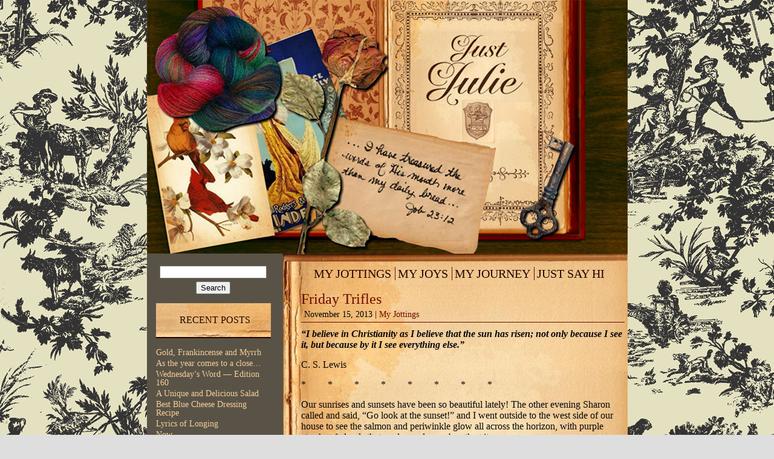

--- FILE ---
content_type: text/html; charset=UTF-8
request_url: https://www.justjulieb.com/friday-trifles/
body_size: 52290
content:
<!DOCTYPE html PUBLIC "-//W3C//DTD XHTML 1.0 Transitional//EN" "https://www.w3.org/TR/xhtml1/DTD/xhtml1-transitional.dtd">
<html xmlns="https://www.w3.org/1999/xhtml">
<head>
<meta http-equiv="Content-Type" content="text/html; charset=utf-8" />
<title>Just Julie  &raquo; Blog Archive   &raquo; Friday Trifles</title>
<link href="https://www.justjulieb.com/wp-content/themes/justjulie-sec/reset.css" rel="stylesheet" type="text/css" />
<link href="https://www.justjulieb.com/wp-content/themes/justjulie-sec/style.css" rel="stylesheet" type="text/css" />
<!--[if lte IE 7]>
	<link href="https://www.justjulieb.com/wp-content/themes/justjulie-sec/ie.css" rel="stylesheet" type="text/css" />
<![endif]-->
<!-- start of wp_head -->
<meta name='robots' content='max-image-preview:large' />
<link rel="alternate" type="application/rss+xml" title="Just Julie &raquo; Friday Trifles Comments Feed" href="https://www.justjulieb.com/friday-trifles/feed/" />
<link rel="alternate" title="oEmbed (JSON)" type="application/json+oembed" href="https://www.justjulieb.com/wp-json/oembed/1.0/embed?url=https%3A%2F%2Fwww.justjulieb.com%2Ffriday-trifles%2F" />
<link rel="alternate" title="oEmbed (XML)" type="text/xml+oembed" href="https://www.justjulieb.com/wp-json/oembed/1.0/embed?url=https%3A%2F%2Fwww.justjulieb.com%2Ffriday-trifles%2F&#038;format=xml" />
<style id='wp-img-auto-sizes-contain-inline-css' type='text/css'>
img:is([sizes=auto i],[sizes^="auto," i]){contain-intrinsic-size:3000px 1500px}
/*# sourceURL=wp-img-auto-sizes-contain-inline-css */
</style>
<style id='wp-emoji-styles-inline-css' type='text/css'>

	img.wp-smiley, img.emoji {
		display: inline !important;
		border: none !important;
		box-shadow: none !important;
		height: 1em !important;
		width: 1em !important;
		margin: 0 0.07em !important;
		vertical-align: -0.1em !important;
		background: none !important;
		padding: 0 !important;
	}
/*# sourceURL=wp-emoji-styles-inline-css */
</style>
<style id='wp-block-library-inline-css' type='text/css'>
:root{--wp-block-synced-color:#7a00df;--wp-block-synced-color--rgb:122,0,223;--wp-bound-block-color:var(--wp-block-synced-color);--wp-editor-canvas-background:#ddd;--wp-admin-theme-color:#007cba;--wp-admin-theme-color--rgb:0,124,186;--wp-admin-theme-color-darker-10:#006ba1;--wp-admin-theme-color-darker-10--rgb:0,107,160.5;--wp-admin-theme-color-darker-20:#005a87;--wp-admin-theme-color-darker-20--rgb:0,90,135;--wp-admin-border-width-focus:2px}@media (min-resolution:192dpi){:root{--wp-admin-border-width-focus:1.5px}}.wp-element-button{cursor:pointer}:root .has-very-light-gray-background-color{background-color:#eee}:root .has-very-dark-gray-background-color{background-color:#313131}:root .has-very-light-gray-color{color:#eee}:root .has-very-dark-gray-color{color:#313131}:root .has-vivid-green-cyan-to-vivid-cyan-blue-gradient-background{background:linear-gradient(135deg,#00d084,#0693e3)}:root .has-purple-crush-gradient-background{background:linear-gradient(135deg,#34e2e4,#4721fb 50%,#ab1dfe)}:root .has-hazy-dawn-gradient-background{background:linear-gradient(135deg,#faaca8,#dad0ec)}:root .has-subdued-olive-gradient-background{background:linear-gradient(135deg,#fafae1,#67a671)}:root .has-atomic-cream-gradient-background{background:linear-gradient(135deg,#fdd79a,#004a59)}:root .has-nightshade-gradient-background{background:linear-gradient(135deg,#330968,#31cdcf)}:root .has-midnight-gradient-background{background:linear-gradient(135deg,#020381,#2874fc)}:root{--wp--preset--font-size--normal:16px;--wp--preset--font-size--huge:42px}.has-regular-font-size{font-size:1em}.has-larger-font-size{font-size:2.625em}.has-normal-font-size{font-size:var(--wp--preset--font-size--normal)}.has-huge-font-size{font-size:var(--wp--preset--font-size--huge)}.has-text-align-center{text-align:center}.has-text-align-left{text-align:left}.has-text-align-right{text-align:right}.has-fit-text{white-space:nowrap!important}#end-resizable-editor-section{display:none}.aligncenter{clear:both}.items-justified-left{justify-content:flex-start}.items-justified-center{justify-content:center}.items-justified-right{justify-content:flex-end}.items-justified-space-between{justify-content:space-between}.screen-reader-text{border:0;clip-path:inset(50%);height:1px;margin:-1px;overflow:hidden;padding:0;position:absolute;width:1px;word-wrap:normal!important}.screen-reader-text:focus{background-color:#ddd;clip-path:none;color:#444;display:block;font-size:1em;height:auto;left:5px;line-height:normal;padding:15px 23px 14px;text-decoration:none;top:5px;width:auto;z-index:100000}html :where(.has-border-color){border-style:solid}html :where([style*=border-top-color]){border-top-style:solid}html :where([style*=border-right-color]){border-right-style:solid}html :where([style*=border-bottom-color]){border-bottom-style:solid}html :where([style*=border-left-color]){border-left-style:solid}html :where([style*=border-width]){border-style:solid}html :where([style*=border-top-width]){border-top-style:solid}html :where([style*=border-right-width]){border-right-style:solid}html :where([style*=border-bottom-width]){border-bottom-style:solid}html :where([style*=border-left-width]){border-left-style:solid}html :where(img[class*=wp-image-]){height:auto;max-width:100%}:where(figure){margin:0 0 1em}html :where(.is-position-sticky){--wp-admin--admin-bar--position-offset:var(--wp-admin--admin-bar--height,0px)}@media screen and (max-width:600px){html :where(.is-position-sticky){--wp-admin--admin-bar--position-offset:0px}}

/*# sourceURL=wp-block-library-inline-css */
</style><style id='global-styles-inline-css' type='text/css'>
:root{--wp--preset--aspect-ratio--square: 1;--wp--preset--aspect-ratio--4-3: 4/3;--wp--preset--aspect-ratio--3-4: 3/4;--wp--preset--aspect-ratio--3-2: 3/2;--wp--preset--aspect-ratio--2-3: 2/3;--wp--preset--aspect-ratio--16-9: 16/9;--wp--preset--aspect-ratio--9-16: 9/16;--wp--preset--color--black: #000000;--wp--preset--color--cyan-bluish-gray: #abb8c3;--wp--preset--color--white: #ffffff;--wp--preset--color--pale-pink: #f78da7;--wp--preset--color--vivid-red: #cf2e2e;--wp--preset--color--luminous-vivid-orange: #ff6900;--wp--preset--color--luminous-vivid-amber: #fcb900;--wp--preset--color--light-green-cyan: #7bdcb5;--wp--preset--color--vivid-green-cyan: #00d084;--wp--preset--color--pale-cyan-blue: #8ed1fc;--wp--preset--color--vivid-cyan-blue: #0693e3;--wp--preset--color--vivid-purple: #9b51e0;--wp--preset--gradient--vivid-cyan-blue-to-vivid-purple: linear-gradient(135deg,rgb(6,147,227) 0%,rgb(155,81,224) 100%);--wp--preset--gradient--light-green-cyan-to-vivid-green-cyan: linear-gradient(135deg,rgb(122,220,180) 0%,rgb(0,208,130) 100%);--wp--preset--gradient--luminous-vivid-amber-to-luminous-vivid-orange: linear-gradient(135deg,rgb(252,185,0) 0%,rgb(255,105,0) 100%);--wp--preset--gradient--luminous-vivid-orange-to-vivid-red: linear-gradient(135deg,rgb(255,105,0) 0%,rgb(207,46,46) 100%);--wp--preset--gradient--very-light-gray-to-cyan-bluish-gray: linear-gradient(135deg,rgb(238,238,238) 0%,rgb(169,184,195) 100%);--wp--preset--gradient--cool-to-warm-spectrum: linear-gradient(135deg,rgb(74,234,220) 0%,rgb(151,120,209) 20%,rgb(207,42,186) 40%,rgb(238,44,130) 60%,rgb(251,105,98) 80%,rgb(254,248,76) 100%);--wp--preset--gradient--blush-light-purple: linear-gradient(135deg,rgb(255,206,236) 0%,rgb(152,150,240) 100%);--wp--preset--gradient--blush-bordeaux: linear-gradient(135deg,rgb(254,205,165) 0%,rgb(254,45,45) 50%,rgb(107,0,62) 100%);--wp--preset--gradient--luminous-dusk: linear-gradient(135deg,rgb(255,203,112) 0%,rgb(199,81,192) 50%,rgb(65,88,208) 100%);--wp--preset--gradient--pale-ocean: linear-gradient(135deg,rgb(255,245,203) 0%,rgb(182,227,212) 50%,rgb(51,167,181) 100%);--wp--preset--gradient--electric-grass: linear-gradient(135deg,rgb(202,248,128) 0%,rgb(113,206,126) 100%);--wp--preset--gradient--midnight: linear-gradient(135deg,rgb(2,3,129) 0%,rgb(40,116,252) 100%);--wp--preset--font-size--small: 13px;--wp--preset--font-size--medium: 20px;--wp--preset--font-size--large: 36px;--wp--preset--font-size--x-large: 42px;--wp--preset--spacing--20: 0.44rem;--wp--preset--spacing--30: 0.67rem;--wp--preset--spacing--40: 1rem;--wp--preset--spacing--50: 1.5rem;--wp--preset--spacing--60: 2.25rem;--wp--preset--spacing--70: 3.38rem;--wp--preset--spacing--80: 5.06rem;--wp--preset--shadow--natural: 6px 6px 9px rgba(0, 0, 0, 0.2);--wp--preset--shadow--deep: 12px 12px 50px rgba(0, 0, 0, 0.4);--wp--preset--shadow--sharp: 6px 6px 0px rgba(0, 0, 0, 0.2);--wp--preset--shadow--outlined: 6px 6px 0px -3px rgb(255, 255, 255), 6px 6px rgb(0, 0, 0);--wp--preset--shadow--crisp: 6px 6px 0px rgb(0, 0, 0);}:where(.is-layout-flex){gap: 0.5em;}:where(.is-layout-grid){gap: 0.5em;}body .is-layout-flex{display: flex;}.is-layout-flex{flex-wrap: wrap;align-items: center;}.is-layout-flex > :is(*, div){margin: 0;}body .is-layout-grid{display: grid;}.is-layout-grid > :is(*, div){margin: 0;}:where(.wp-block-columns.is-layout-flex){gap: 2em;}:where(.wp-block-columns.is-layout-grid){gap: 2em;}:where(.wp-block-post-template.is-layout-flex){gap: 1.25em;}:where(.wp-block-post-template.is-layout-grid){gap: 1.25em;}.has-black-color{color: var(--wp--preset--color--black) !important;}.has-cyan-bluish-gray-color{color: var(--wp--preset--color--cyan-bluish-gray) !important;}.has-white-color{color: var(--wp--preset--color--white) !important;}.has-pale-pink-color{color: var(--wp--preset--color--pale-pink) !important;}.has-vivid-red-color{color: var(--wp--preset--color--vivid-red) !important;}.has-luminous-vivid-orange-color{color: var(--wp--preset--color--luminous-vivid-orange) !important;}.has-luminous-vivid-amber-color{color: var(--wp--preset--color--luminous-vivid-amber) !important;}.has-light-green-cyan-color{color: var(--wp--preset--color--light-green-cyan) !important;}.has-vivid-green-cyan-color{color: var(--wp--preset--color--vivid-green-cyan) !important;}.has-pale-cyan-blue-color{color: var(--wp--preset--color--pale-cyan-blue) !important;}.has-vivid-cyan-blue-color{color: var(--wp--preset--color--vivid-cyan-blue) !important;}.has-vivid-purple-color{color: var(--wp--preset--color--vivid-purple) !important;}.has-black-background-color{background-color: var(--wp--preset--color--black) !important;}.has-cyan-bluish-gray-background-color{background-color: var(--wp--preset--color--cyan-bluish-gray) !important;}.has-white-background-color{background-color: var(--wp--preset--color--white) !important;}.has-pale-pink-background-color{background-color: var(--wp--preset--color--pale-pink) !important;}.has-vivid-red-background-color{background-color: var(--wp--preset--color--vivid-red) !important;}.has-luminous-vivid-orange-background-color{background-color: var(--wp--preset--color--luminous-vivid-orange) !important;}.has-luminous-vivid-amber-background-color{background-color: var(--wp--preset--color--luminous-vivid-amber) !important;}.has-light-green-cyan-background-color{background-color: var(--wp--preset--color--light-green-cyan) !important;}.has-vivid-green-cyan-background-color{background-color: var(--wp--preset--color--vivid-green-cyan) !important;}.has-pale-cyan-blue-background-color{background-color: var(--wp--preset--color--pale-cyan-blue) !important;}.has-vivid-cyan-blue-background-color{background-color: var(--wp--preset--color--vivid-cyan-blue) !important;}.has-vivid-purple-background-color{background-color: var(--wp--preset--color--vivid-purple) !important;}.has-black-border-color{border-color: var(--wp--preset--color--black) !important;}.has-cyan-bluish-gray-border-color{border-color: var(--wp--preset--color--cyan-bluish-gray) !important;}.has-white-border-color{border-color: var(--wp--preset--color--white) !important;}.has-pale-pink-border-color{border-color: var(--wp--preset--color--pale-pink) !important;}.has-vivid-red-border-color{border-color: var(--wp--preset--color--vivid-red) !important;}.has-luminous-vivid-orange-border-color{border-color: var(--wp--preset--color--luminous-vivid-orange) !important;}.has-luminous-vivid-amber-border-color{border-color: var(--wp--preset--color--luminous-vivid-amber) !important;}.has-light-green-cyan-border-color{border-color: var(--wp--preset--color--light-green-cyan) !important;}.has-vivid-green-cyan-border-color{border-color: var(--wp--preset--color--vivid-green-cyan) !important;}.has-pale-cyan-blue-border-color{border-color: var(--wp--preset--color--pale-cyan-blue) !important;}.has-vivid-cyan-blue-border-color{border-color: var(--wp--preset--color--vivid-cyan-blue) !important;}.has-vivid-purple-border-color{border-color: var(--wp--preset--color--vivid-purple) !important;}.has-vivid-cyan-blue-to-vivid-purple-gradient-background{background: var(--wp--preset--gradient--vivid-cyan-blue-to-vivid-purple) !important;}.has-light-green-cyan-to-vivid-green-cyan-gradient-background{background: var(--wp--preset--gradient--light-green-cyan-to-vivid-green-cyan) !important;}.has-luminous-vivid-amber-to-luminous-vivid-orange-gradient-background{background: var(--wp--preset--gradient--luminous-vivid-amber-to-luminous-vivid-orange) !important;}.has-luminous-vivid-orange-to-vivid-red-gradient-background{background: var(--wp--preset--gradient--luminous-vivid-orange-to-vivid-red) !important;}.has-very-light-gray-to-cyan-bluish-gray-gradient-background{background: var(--wp--preset--gradient--very-light-gray-to-cyan-bluish-gray) !important;}.has-cool-to-warm-spectrum-gradient-background{background: var(--wp--preset--gradient--cool-to-warm-spectrum) !important;}.has-blush-light-purple-gradient-background{background: var(--wp--preset--gradient--blush-light-purple) !important;}.has-blush-bordeaux-gradient-background{background: var(--wp--preset--gradient--blush-bordeaux) !important;}.has-luminous-dusk-gradient-background{background: var(--wp--preset--gradient--luminous-dusk) !important;}.has-pale-ocean-gradient-background{background: var(--wp--preset--gradient--pale-ocean) !important;}.has-electric-grass-gradient-background{background: var(--wp--preset--gradient--electric-grass) !important;}.has-midnight-gradient-background{background: var(--wp--preset--gradient--midnight) !important;}.has-small-font-size{font-size: var(--wp--preset--font-size--small) !important;}.has-medium-font-size{font-size: var(--wp--preset--font-size--medium) !important;}.has-large-font-size{font-size: var(--wp--preset--font-size--large) !important;}.has-x-large-font-size{font-size: var(--wp--preset--font-size--x-large) !important;}
/*# sourceURL=global-styles-inline-css */
</style>

<style id='classic-theme-styles-inline-css' type='text/css'>
/*! This file is auto-generated */
.wp-block-button__link{color:#fff;background-color:#32373c;border-radius:9999px;box-shadow:none;text-decoration:none;padding:calc(.667em + 2px) calc(1.333em + 2px);font-size:1.125em}.wp-block-file__button{background:#32373c;color:#fff;text-decoration:none}
/*# sourceURL=/wp-includes/css/classic-themes.min.css */
</style>
<link rel='stylesheet' id='wpcf-css' href='https://www.justjulieb.com/wp-content/plugins/wp-contact-form/wpcf.css?ver=20110218' type='text/css' media='all' />
<link rel="https://api.w.org/" href="https://www.justjulieb.com/wp-json/" /><link rel="alternate" title="JSON" type="application/json" href="https://www.justjulieb.com/wp-json/wp/v2/posts/17561" /><link rel="EditURI" type="application/rsd+xml" title="RSD" href="https://www.justjulieb.com/xmlrpc.php?rsd" />

<link rel="canonical" href="https://www.justjulieb.com/friday-trifles/" />
<link rel='shortlink' href='https://www.justjulieb.com/?p=17561' />
<script type='text/javascript' src='http://https://www.justjulieb.com/wp-content/plugins/microaudio/jquery-1.3.js.php?ver=1.3'></script>
<script type='text/javascript' src='http://https://www.justjulieb.com/wp-content/plugins/microaudio/microAudio.js.php?siteurl=https://www.justjulieb.com&amp;autostart=no&amp;autoconfig=false&amp;download='></script>
<!-- end of wp_head -->
</head><body>
	<div id="container">
    	<div id="header"></div>
        <div id="content">
        	<div id="sidebar">
	<form role="search" method="get" id="searchform" class="searchform" action="https://www.justjulieb.com/">
				<div>
					<label class="screen-reader-text" for="s">Search for:</label>
					<input type="text" value="" name="s" id="s" />
					<input type="submit" id="searchsubmit" value="Search" />
				</div>
			</form>
		
		<h2>Recent Posts</h2>
		<ul>
											<li>
					<a href="https://www.justjulieb.com/gold-frankincense-and-myrrh/">Gold, Frankincense and Myrrh</a>
									</li>
											<li>
					<a href="https://www.justjulieb.com/as-the-year-comes-to-a-close/">As the year comes to a close&#8230;</a>
									</li>
											<li>
					<a href="https://www.justjulieb.com/wednesdays-word-edition-160/">Wednesday&#8217;s Word &#8212; Edition 160</a>
									</li>
											<li>
					<a href="https://www.justjulieb.com/a-unique-and-delicious-salad/">A Unique and Delicious Salad</a>
									</li>
											<li>
					<a href="https://www.justjulieb.com/blue-cheese-dressing-recipe/">Best Blue Cheese Dressing Recipe</a>
									</li>
											<li>
					<a href="https://www.justjulieb.com/lyrics-of-longing/">Lyrics of Longing</a>
									</li>
											<li>
					<a href="https://www.justjulieb.com/24373-2/">Now</a>
									</li>
					</ul>

		<h2>Blogs &amp; Sites I Like</h2>
	<ul class='xoxo blogroll'>
<li><a href="http://kindredofthequietway.blogspot.com/">Kindred of the Quiet Way</a></li>
<li><a href="http://www.jesussendsmeflowers.blogspot.com/">Savannah Smiles</a></li>
<li><a href="http://www.SharonMcMahon.com">Sharon McMahon Education</a></li>

	</ul>

<h2>Categories</h2>
			<ul>
					<li class="cat-item cat-item-1"><a href="https://www.justjulieb.com/category/jottings/">My Jottings</a>
</li>
	<li class="cat-item cat-item-4"><a href="https://www.justjulieb.com/category/joys/">My Joys</a>
</li>
			</ul>

			<h2>Archives</h2>
			<ul>
					<li><a href='https://www.justjulieb.com/2026/01/'>January 2026</a></li>
	<li><a href='https://www.justjulieb.com/2025/12/'>December 2025</a></li>
	<li><a href='https://www.justjulieb.com/2025/11/'>November 2025</a></li>
	<li><a href='https://www.justjulieb.com/2025/10/'>October 2025</a></li>
	<li><a href='https://www.justjulieb.com/2025/09/'>September 2025</a></li>
	<li><a href='https://www.justjulieb.com/2025/08/'>August 2025</a></li>
	<li><a href='https://www.justjulieb.com/2025/07/'>July 2025</a></li>
	<li><a href='https://www.justjulieb.com/2025/06/'>June 2025</a></li>
	<li><a href='https://www.justjulieb.com/2025/05/'>May 2025</a></li>
	<li><a href='https://www.justjulieb.com/2025/04/'>April 2025</a></li>
	<li><a href='https://www.justjulieb.com/2025/03/'>March 2025</a></li>
	<li><a href='https://www.justjulieb.com/2025/02/'>February 2025</a></li>
	<li><a href='https://www.justjulieb.com/2025/01/'>January 2025</a></li>
	<li><a href='https://www.justjulieb.com/2024/12/'>December 2024</a></li>
	<li><a href='https://www.justjulieb.com/2024/11/'>November 2024</a></li>
	<li><a href='https://www.justjulieb.com/2024/10/'>October 2024</a></li>
	<li><a href='https://www.justjulieb.com/2024/09/'>September 2024</a></li>
	<li><a href='https://www.justjulieb.com/2024/08/'>August 2024</a></li>
	<li><a href='https://www.justjulieb.com/2024/07/'>July 2024</a></li>
	<li><a href='https://www.justjulieb.com/2024/06/'>June 2024</a></li>
	<li><a href='https://www.justjulieb.com/2024/05/'>May 2024</a></li>
	<li><a href='https://www.justjulieb.com/2024/04/'>April 2024</a></li>
	<li><a href='https://www.justjulieb.com/2024/03/'>March 2024</a></li>
	<li><a href='https://www.justjulieb.com/2024/02/'>February 2024</a></li>
	<li><a href='https://www.justjulieb.com/2024/01/'>January 2024</a></li>
	<li><a href='https://www.justjulieb.com/2023/12/'>December 2023</a></li>
	<li><a href='https://www.justjulieb.com/2023/10/'>October 2023</a></li>
	<li><a href='https://www.justjulieb.com/2023/09/'>September 2023</a></li>
	<li><a href='https://www.justjulieb.com/2023/08/'>August 2023</a></li>
	<li><a href='https://www.justjulieb.com/2023/07/'>July 2023</a></li>
	<li><a href='https://www.justjulieb.com/2023/06/'>June 2023</a></li>
	<li><a href='https://www.justjulieb.com/2023/05/'>May 2023</a></li>
	<li><a href='https://www.justjulieb.com/2023/04/'>April 2023</a></li>
	<li><a href='https://www.justjulieb.com/2023/03/'>March 2023</a></li>
	<li><a href='https://www.justjulieb.com/2023/02/'>February 2023</a></li>
	<li><a href='https://www.justjulieb.com/2023/01/'>January 2023</a></li>
	<li><a href='https://www.justjulieb.com/2022/12/'>December 2022</a></li>
	<li><a href='https://www.justjulieb.com/2022/11/'>November 2022</a></li>
	<li><a href='https://www.justjulieb.com/2022/10/'>October 2022</a></li>
	<li><a href='https://www.justjulieb.com/2022/09/'>September 2022</a></li>
	<li><a href='https://www.justjulieb.com/2022/08/'>August 2022</a></li>
	<li><a href='https://www.justjulieb.com/2022/07/'>July 2022</a></li>
	<li><a href='https://www.justjulieb.com/2022/06/'>June 2022</a></li>
	<li><a href='https://www.justjulieb.com/2022/05/'>May 2022</a></li>
	<li><a href='https://www.justjulieb.com/2022/04/'>April 2022</a></li>
	<li><a href='https://www.justjulieb.com/2022/03/'>March 2022</a></li>
	<li><a href='https://www.justjulieb.com/2022/02/'>February 2022</a></li>
	<li><a href='https://www.justjulieb.com/2022/01/'>January 2022</a></li>
	<li><a href='https://www.justjulieb.com/2021/12/'>December 2021</a></li>
	<li><a href='https://www.justjulieb.com/2021/11/'>November 2021</a></li>
	<li><a href='https://www.justjulieb.com/2021/10/'>October 2021</a></li>
	<li><a href='https://www.justjulieb.com/2021/09/'>September 2021</a></li>
	<li><a href='https://www.justjulieb.com/2021/08/'>August 2021</a></li>
	<li><a href='https://www.justjulieb.com/2021/07/'>July 2021</a></li>
	<li><a href='https://www.justjulieb.com/2021/06/'>June 2021</a></li>
	<li><a href='https://www.justjulieb.com/2021/05/'>May 2021</a></li>
	<li><a href='https://www.justjulieb.com/2021/04/'>April 2021</a></li>
	<li><a href='https://www.justjulieb.com/2021/03/'>March 2021</a></li>
	<li><a href='https://www.justjulieb.com/2021/02/'>February 2021</a></li>
	<li><a href='https://www.justjulieb.com/2021/01/'>January 2021</a></li>
	<li><a href='https://www.justjulieb.com/2020/12/'>December 2020</a></li>
	<li><a href='https://www.justjulieb.com/2020/11/'>November 2020</a></li>
	<li><a href='https://www.justjulieb.com/2020/10/'>October 2020</a></li>
	<li><a href='https://www.justjulieb.com/2020/09/'>September 2020</a></li>
	<li><a href='https://www.justjulieb.com/2020/08/'>August 2020</a></li>
	<li><a href='https://www.justjulieb.com/2020/07/'>July 2020</a></li>
	<li><a href='https://www.justjulieb.com/2020/06/'>June 2020</a></li>
	<li><a href='https://www.justjulieb.com/2020/05/'>May 2020</a></li>
	<li><a href='https://www.justjulieb.com/2020/04/'>April 2020</a></li>
	<li><a href='https://www.justjulieb.com/2020/03/'>March 2020</a></li>
	<li><a href='https://www.justjulieb.com/2020/02/'>February 2020</a></li>
	<li><a href='https://www.justjulieb.com/2020/01/'>January 2020</a></li>
	<li><a href='https://www.justjulieb.com/2019/12/'>December 2019</a></li>
	<li><a href='https://www.justjulieb.com/2019/11/'>November 2019</a></li>
	<li><a href='https://www.justjulieb.com/2019/10/'>October 2019</a></li>
	<li><a href='https://www.justjulieb.com/2019/08/'>August 2019</a></li>
	<li><a href='https://www.justjulieb.com/2019/07/'>July 2019</a></li>
	<li><a href='https://www.justjulieb.com/2019/06/'>June 2019</a></li>
	<li><a href='https://www.justjulieb.com/2019/05/'>May 2019</a></li>
	<li><a href='https://www.justjulieb.com/2019/04/'>April 2019</a></li>
	<li><a href='https://www.justjulieb.com/2019/03/'>March 2019</a></li>
	<li><a href='https://www.justjulieb.com/2019/01/'>January 2019</a></li>
	<li><a href='https://www.justjulieb.com/2018/12/'>December 2018</a></li>
	<li><a href='https://www.justjulieb.com/2018/11/'>November 2018</a></li>
	<li><a href='https://www.justjulieb.com/2018/10/'>October 2018</a></li>
	<li><a href='https://www.justjulieb.com/2018/09/'>September 2018</a></li>
	<li><a href='https://www.justjulieb.com/2018/08/'>August 2018</a></li>
	<li><a href='https://www.justjulieb.com/2018/07/'>July 2018</a></li>
	<li><a href='https://www.justjulieb.com/2018/06/'>June 2018</a></li>
	<li><a href='https://www.justjulieb.com/2018/04/'>April 2018</a></li>
	<li><a href='https://www.justjulieb.com/2018/03/'>March 2018</a></li>
	<li><a href='https://www.justjulieb.com/2018/02/'>February 2018</a></li>
	<li><a href='https://www.justjulieb.com/2018/01/'>January 2018</a></li>
	<li><a href='https://www.justjulieb.com/2017/11/'>November 2017</a></li>
	<li><a href='https://www.justjulieb.com/2017/10/'>October 2017</a></li>
	<li><a href='https://www.justjulieb.com/2017/09/'>September 2017</a></li>
	<li><a href='https://www.justjulieb.com/2017/08/'>August 2017</a></li>
	<li><a href='https://www.justjulieb.com/2017/07/'>July 2017</a></li>
	<li><a href='https://www.justjulieb.com/2017/06/'>June 2017</a></li>
	<li><a href='https://www.justjulieb.com/2017/05/'>May 2017</a></li>
	<li><a href='https://www.justjulieb.com/2017/04/'>April 2017</a></li>
	<li><a href='https://www.justjulieb.com/2017/03/'>March 2017</a></li>
	<li><a href='https://www.justjulieb.com/2017/02/'>February 2017</a></li>
	<li><a href='https://www.justjulieb.com/2017/01/'>January 2017</a></li>
	<li><a href='https://www.justjulieb.com/2016/12/'>December 2016</a></li>
	<li><a href='https://www.justjulieb.com/2016/11/'>November 2016</a></li>
	<li><a href='https://www.justjulieb.com/2016/10/'>October 2016</a></li>
	<li><a href='https://www.justjulieb.com/2016/09/'>September 2016</a></li>
	<li><a href='https://www.justjulieb.com/2016/08/'>August 2016</a></li>
	<li><a href='https://www.justjulieb.com/2016/07/'>July 2016</a></li>
	<li><a href='https://www.justjulieb.com/2016/06/'>June 2016</a></li>
	<li><a href='https://www.justjulieb.com/2016/05/'>May 2016</a></li>
	<li><a href='https://www.justjulieb.com/2016/04/'>April 2016</a></li>
	<li><a href='https://www.justjulieb.com/2016/03/'>March 2016</a></li>
	<li><a href='https://www.justjulieb.com/2016/02/'>February 2016</a></li>
	<li><a href='https://www.justjulieb.com/2016/01/'>January 2016</a></li>
	<li><a href='https://www.justjulieb.com/2015/12/'>December 2015</a></li>
	<li><a href='https://www.justjulieb.com/2015/11/'>November 2015</a></li>
	<li><a href='https://www.justjulieb.com/2015/10/'>October 2015</a></li>
	<li><a href='https://www.justjulieb.com/2015/09/'>September 2015</a></li>
	<li><a href='https://www.justjulieb.com/2015/08/'>August 2015</a></li>
	<li><a href='https://www.justjulieb.com/2015/07/'>July 2015</a></li>
	<li><a href='https://www.justjulieb.com/2015/06/'>June 2015</a></li>
	<li><a href='https://www.justjulieb.com/2015/05/'>May 2015</a></li>
	<li><a href='https://www.justjulieb.com/2015/04/'>April 2015</a></li>
	<li><a href='https://www.justjulieb.com/2015/03/'>March 2015</a></li>
	<li><a href='https://www.justjulieb.com/2015/02/'>February 2015</a></li>
	<li><a href='https://www.justjulieb.com/2015/01/'>January 2015</a></li>
	<li><a href='https://www.justjulieb.com/2014/12/'>December 2014</a></li>
	<li><a href='https://www.justjulieb.com/2014/11/'>November 2014</a></li>
	<li><a href='https://www.justjulieb.com/2014/10/'>October 2014</a></li>
	<li><a href='https://www.justjulieb.com/2014/09/'>September 2014</a></li>
	<li><a href='https://www.justjulieb.com/2014/08/'>August 2014</a></li>
	<li><a href='https://www.justjulieb.com/2014/07/'>July 2014</a></li>
	<li><a href='https://www.justjulieb.com/2014/06/'>June 2014</a></li>
	<li><a href='https://www.justjulieb.com/2014/05/'>May 2014</a></li>
	<li><a href='https://www.justjulieb.com/2014/04/'>April 2014</a></li>
	<li><a href='https://www.justjulieb.com/2014/03/'>March 2014</a></li>
	<li><a href='https://www.justjulieb.com/2014/02/'>February 2014</a></li>
	<li><a href='https://www.justjulieb.com/2014/01/'>January 2014</a></li>
	<li><a href='https://www.justjulieb.com/2013/12/'>December 2013</a></li>
	<li><a href='https://www.justjulieb.com/2013/11/'>November 2013</a></li>
	<li><a href='https://www.justjulieb.com/2013/10/'>October 2013</a></li>
	<li><a href='https://www.justjulieb.com/2013/09/'>September 2013</a></li>
	<li><a href='https://www.justjulieb.com/2013/08/'>August 2013</a></li>
	<li><a href='https://www.justjulieb.com/2013/07/'>July 2013</a></li>
	<li><a href='https://www.justjulieb.com/2013/06/'>June 2013</a></li>
	<li><a href='https://www.justjulieb.com/2013/05/'>May 2013</a></li>
	<li><a href='https://www.justjulieb.com/2013/04/'>April 2013</a></li>
	<li><a href='https://www.justjulieb.com/2013/03/'>March 2013</a></li>
	<li><a href='https://www.justjulieb.com/2013/02/'>February 2013</a></li>
	<li><a href='https://www.justjulieb.com/2013/01/'>January 2013</a></li>
	<li><a href='https://www.justjulieb.com/2012/12/'>December 2012</a></li>
	<li><a href='https://www.justjulieb.com/2012/11/'>November 2012</a></li>
	<li><a href='https://www.justjulieb.com/2012/10/'>October 2012</a></li>
	<li><a href='https://www.justjulieb.com/2012/09/'>September 2012</a></li>
	<li><a href='https://www.justjulieb.com/2012/08/'>August 2012</a></li>
	<li><a href='https://www.justjulieb.com/2012/07/'>July 2012</a></li>
	<li><a href='https://www.justjulieb.com/2012/06/'>June 2012</a></li>
	<li><a href='https://www.justjulieb.com/2012/05/'>May 2012</a></li>
	<li><a href='https://www.justjulieb.com/2012/04/'>April 2012</a></li>
	<li><a href='https://www.justjulieb.com/2012/03/'>March 2012</a></li>
	<li><a href='https://www.justjulieb.com/2012/02/'>February 2012</a></li>
	<li><a href='https://www.justjulieb.com/2012/01/'>January 2012</a></li>
	<li><a href='https://www.justjulieb.com/2011/12/'>December 2011</a></li>
	<li><a href='https://www.justjulieb.com/2011/11/'>November 2011</a></li>
	<li><a href='https://www.justjulieb.com/2011/10/'>October 2011</a></li>
	<li><a href='https://www.justjulieb.com/2011/09/'>September 2011</a></li>
	<li><a href='https://www.justjulieb.com/2011/08/'>August 2011</a></li>
	<li><a href='https://www.justjulieb.com/2011/07/'>July 2011</a></li>
	<li><a href='https://www.justjulieb.com/2011/06/'>June 2011</a></li>
	<li><a href='https://www.justjulieb.com/2011/05/'>May 2011</a></li>
	<li><a href='https://www.justjulieb.com/2011/04/'>April 2011</a></li>
	<li><a href='https://www.justjulieb.com/2011/03/'>March 2011</a></li>
	<li><a href='https://www.justjulieb.com/2011/02/'>February 2011</a></li>
	<li><a href='https://www.justjulieb.com/2011/01/'>January 2011</a></li>
	<li><a href='https://www.justjulieb.com/2010/12/'>December 2010</a></li>
	<li><a href='https://www.justjulieb.com/2010/11/'>November 2010</a></li>
	<li><a href='https://www.justjulieb.com/2010/10/'>October 2010</a></li>
	<li><a href='https://www.justjulieb.com/2010/09/'>September 2010</a></li>
	<li><a href='https://www.justjulieb.com/2010/08/'>August 2010</a></li>
	<li><a href='https://www.justjulieb.com/2010/07/'>July 2010</a></li>
	<li><a href='https://www.justjulieb.com/2010/06/'>June 2010</a></li>
	<li><a href='https://www.justjulieb.com/2010/05/'>May 2010</a></li>
	<li><a href='https://www.justjulieb.com/2010/04/'>April 2010</a></li>
	<li><a href='https://www.justjulieb.com/2010/03/'>March 2010</a></li>
	<li><a href='https://www.justjulieb.com/2010/02/'>February 2010</a></li>
	<li><a href='https://www.justjulieb.com/2010/01/'>January 2010</a></li>
	<li><a href='https://www.justjulieb.com/2009/12/'>December 2009</a></li>
	<li><a href='https://www.justjulieb.com/2009/11/'>November 2009</a></li>
	<li><a href='https://www.justjulieb.com/2009/10/'>October 2009</a></li>
	<li><a href='https://www.justjulieb.com/2009/09/'>September 2009</a></li>
	<li><a href='https://www.justjulieb.com/2009/08/'>August 2009</a></li>
	<li><a href='https://www.justjulieb.com/2009/07/'>July 2009</a></li>
	<li><a href='https://www.justjulieb.com/2009/06/'>June 2009</a></li>
	<li><a href='https://www.justjulieb.com/2009/05/'>May 2009</a></li>
	<li><a href='https://www.justjulieb.com/2009/04/'>April 2009</a></li>
	<li><a href='https://www.justjulieb.com/2009/03/'>March 2009</a></li>
	<li><a href='https://www.justjulieb.com/2009/02/'>February 2009</a></li>
	<li><a href='https://www.justjulieb.com/2009/01/'>January 2009</a></li>
	<li><a href='https://www.justjulieb.com/2008/12/'>December 2008</a></li>
	<li><a href='https://www.justjulieb.com/2008/11/'>November 2008</a></li>
	<li><a href='https://www.justjulieb.com/2008/10/'>October 2008</a></li>
	<li><a href='https://www.justjulieb.com/2008/09/'>September 2008</a></li>
	<li><a href='https://www.justjulieb.com/2008/08/'>August 2008</a></li>
			</ul>

			<div id="w3counter_wrap"><script type="text/javascript" src="https://www.w3counter.com/tracker.js?id=15957"></script>
</div>    <ul>
		<li></li>
		<li><a href="https://www.justjulieb.com/wp-login.php">Log in</a></li>
		<li><a href="https://www.justjulieb.com/feed/">RSS (Posts)</a></li>
		<li><a href="https://www.justjulieb.com/comments/feed/">RSS (Comments)</a></li>
	</ul>
</div>
            <div id="posts">
            	<div id="posts-border-top"></div>
                <div class="menu">
	<ul class="top-menu">
		<li class="page_item"><a href="https://www.justjulieb.com/">My Jottings</a></li>
		<li class="page_item page-item-81"><a href="http://www.justjulieb.com/category/joys/">My Joys</a></li>
<li class="page_item page-item-3"><a href="https://www.justjulieb.com/journey/">My Journey</a></li>
<li class="page_item page-item-10"><a href="https://www.justjulieb.com/justsayhi/">Just Say Hi</a></li>
	</ul>
</div>                <div id="posts-content">
                							<h1>Friday Trifles</h1>
                        <h3>November 15, 2013 | <a href="https://www.justjulieb.com/category/jottings/" rel="category tag">My Jottings</a></h3>
						<p><em><strong>&#8220;I believe in Christianity as I believe that the sun has risen; not only because I see it, but because by it I see everything else.&#8221;</strong></em></p>
<p>C. S. Lewis</p>
<p>*         *         *         *         *         *         *         *         </p>
<p>Our sunrises and sunsets have been so beautiful lately! The other evening Sharon called and said, &#8220;Go look at the sunset!&#8221; and I went outside to the west side of our house to see the salmon and periwinkle glow all across the horizon, with purple streaks of clouds that made me draw a breath at its gorgeousness.</p>
<p>Yesterday morning when I silenced the early alarm and sat up to put on my slippers, I noticed the glow in our bedroom. Everything looked magenta. I went to get the camera so you could see it too. Keep in mind that the curtains you see on the windows below are off-white, and that will give you an idea of how deeply colored the light from the brilliant sunrise was.</p>
<p style="text-align: center;"><a href="https://www.justjulieb.com/wp-content/uploads/2013/11/DSCN0703.jpg"><img fetchpriority="high" decoding="async" class="aligncenter  wp-image-17562" alt="DSCN0703" src="https://www.justjulieb.com/wp-content/uploads/2013/11/DSCN0703-1024x904.jpg" width="430" height="379" srcset="https://www.justjulieb.com/wp-content/uploads/2013/11/DSCN0703-1024x904.jpg 1024w, https://www.justjulieb.com/wp-content/uploads/2013/11/DSCN0703-300x264.jpg 300w, https://www.justjulieb.com/wp-content/uploads/2013/11/DSCN0703.jpg 768w" sizes="(max-width: 430px) 100vw, 430px" /></a></p>
<p>I got up close to the window (you can see the screen if you click on the photo) and took this shot of the sunrise over Lake Superior, which I think is astonishingly beautiful.</p>
<p style="text-align: center;"><a href="https://www.justjulieb.com/wp-content/uploads/2013/11/DSCN0705.jpg"><img decoding="async" class="aligncenter  wp-image-17563" alt="DSCN0705" src="https://www.justjulieb.com/wp-content/uploads/2013/11/DSCN0705-1024x941.jpg" width="430" height="396" srcset="https://www.justjulieb.com/wp-content/uploads/2013/11/DSCN0705-1024x941.jpg 1024w, https://www.justjulieb.com/wp-content/uploads/2013/11/DSCN0705-300x275.jpg 300w, https://www.justjulieb.com/wp-content/uploads/2013/11/DSCN0705.jpg 768w" sizes="(max-width: 430px) 100vw, 430px" /></a></p>
<p>Normally I would be watching Louisa today, but I woke up sick this morning. I have a sore throat, dry cough, and just feel a bit tired. So Louisa will not be coming over to sweetly run through the house pointing at seventy-four things and asking in her 16 month-old way, &#8220;Uh? Uh?&#8221; She actually makes two smooth syllables out of each <em>uh</em> with the last syllable being upturned like a question, and it&#8217;s adorable. Never has a child been so expressive with one sound!  🙂</p>
<p>I am hoping to lay low, to read perhaps, and if I feel good enough I&#8217;ll fold the clean laundry. I always fold laundry sitting on our big king-sized bed, while listening to some soft music, and I&#8217;m still on my <a href="http://www.audreyassad.com/" target="_blank">Audrey Assad</a> kick.</p>
<p>Our younger Schnauzer Mildred exasperated me last night. I was on the phone with my friend Denel, and right as I watched, Millie came strolling in to our bedroom, squatted nonchalantly six feet in front of me and peed on the carpet. And I had just let her outside. I cleaned it up right away but noticed that the spot didn&#8217;t show at all and didn&#8217;t smell either, which I suppose would be something to be thankful for, except that it sent my mind going about how many other times she might have peed on the carpet and because it doesn&#8217;t show and doesn&#8217;t smell, I haven&#8217;t known about it!? Ugh.</p>
<p>Also, we recently had our home care assessment/intake meeting with a registered nurse who works for a local agency. We learned what is available to us, and it looks like twice a week a home care attendant will come in to help Michael shower. I&#8217;m grateful for that, and am hoping the person assigned to him is a patient and kind man. They nurse interviewing us said we could also have light housekeeping done, a meal prepared for Michael, laundry done, and that they could also play cards with him. I don&#8217;t need the housekeeping part or the laundry, and Michael is no longer able to understand well enough to play cards, but the help with showering will be a blessing. I hope he responds well to it. When the nurse asked Michael (in a too loud voice &#8212; I know people do that when they know someone is impaired, although Michael&#8217;s hearing is excellent) &#8220;Would you like to have help with showering?&#8221; and Michael answered, &#8220;I like it when my wife helps me.&#8221; So we&#8217;ll see&#8230;.</p>
<p>In addition, an Occupational Therapist will come sometime soon to assess Michael&#8217;s walking, and hopefully work with him on learning to use the walker. He has struggled with this because he can&#8217;t remember to keep the walker close to his body, which is important for maintaining balance.</p>
<p>Lastly, this morning our son-in-law Jeremy called to say that the group of men Michael used to deer hunt with contacted him to say they had an extra deer, and did Michael and Jeremy want to split it? Jeremy came to pick up Michael this morning, and they used the truck to go pick up the deer. Jeremy will butcher it soon and there will be some venison chops and roasts in our freezers, for our profound and long-lasting enjoyment this winter. If you&#8217;re good at detecting sarcasm, you caught that one. 🙂 Sara just came into the office where I&#8217;m typing and said with some alarm, &#8220;Mom, there&#8217;s a dead deer in the garage.&#8221; So I had to explain to her how it came to be, and remind her that Dad has lived a Minnesota deer hunting life for over fifty years now.  Although yesterday when Michael and I were driving, a huge 20-point buck with a thick neck and a majestic bearing crossed the road in front of us and we slowed down to admire him. Michael said, &#8220;I don&#8217;t ever want to kill another deer&#8221; and I understood what he meant. But if a former hunting friend offers one to you, the Minnesota Polite thing to do is to accept it, butcher it, store it in your freezer, and enjoy the clean, organic, grass-fed meat for the next <del>ten years</del> several months on your own table.</p>
<p>I think this is enough trivia for this morning. I am going to clean the kitchen now before I try to take a morning nap. Have a blessed Friday, my friends, and don&#8217;t forget to show someone in your life how much you care. Probably the ones who need it the most are the ones we see day after day and whose presence we might be taking for granted.</p>
<p>Looking up with you,</p>
                        <div class="post-footer">
                        						        <p>Posted by Just Julie @ 10:11 am&nbsp;&nbsp;</p>
                            <div class="linkwithin_div"></div>
                        </div>
                        <div class="comments">
<!-- You can start editing here. -->
<a name="comments"></a>
<h2>Comments</h2>
<ol id="commentlist">
		  <li class="alt" id="comment-10029">
        <cite>
    	<a href="http://www.appleblossompress.com" class="url" rel="ugc external nofollow">Shari C.</a>    </cite> says:
   	     <br />
    <div class="comment-text"><p>Hi Julie!<br />
Your sunrise photos are stunning!! Thank you for sharing those! It&#8217;s those fleeting moments of beauty that fuel our hearts for the day, and fuel our souls as we long for the eternal beauty in heaven.<br />
I hope you feel better soon! Sorry you got a bug 🙁  I made some pumpkin soup, wish I could pop over and share some with you!<br />
Must be that time of year, as I write, Bruce is off to get some venison, too.  Wow &#8211; a 20 point buck!  That must have been a beautiful animal!<br />
I pray that the help you get for Michael will be a blessing, and that the person will be trustworthy and and good to Michael.<br />
May God keep you in His loving care, my friend!<br />
xoxo<br />
Shari</p>
</div>
    <small class="commentmetadata"><a href="#comment-10029" title="">
    November 16th, 2013    at
    3:24 pm    </a>
        </small>
      </li>
    	  <li class="" id="comment-10039">
        <cite>
    	Just Julie    </cite> says:
   	     <br />
    <div class="comment-text"><p>Thank you Shari. Do you enjoy venison or have any good recipes you use? Your pumpkin soup sounds delicious&#8230;. Maybe I&#8217;ll &#8220;let&#8221; you cook something for us when you come and visit next year&#8230; 🙂  xoxo</p>
</div>
    <small class="commentmetadata"><a href="#comment-10039" title="">
    November 16th, 2013    at
    3:31 pm    </a>
        </small>
      </li>
    	  <li class="alt" id="comment-10034">
        <cite>
    	<a href="http://romanycelt.blogspot.com.au" class="url" rel="ugc external nofollow">Ganeida</a>    </cite> says:
   	     <br />
    <div class="comment-text"><p>Catching up.  We have been busy &amp; are now very tired.  I love your sunrise but it looks cold.  Brrrrr&#8230;&#8230; Be blessed. Oh, &amp; cat pee stinks.  I have one who hides his nautiness &amp; all we get is the odour, drifting skunk like into every corner of the room.  Very hard to eradicate!</p>
</div>
    <small class="commentmetadata"><a href="#comment-10034" title="">
    November 17th, 2013    at
    3:03 am    </a>
        </small>
      </li>
    	  <li class="" id="comment-10040">
        <cite>
    	Just Julie    </cite> says:
   	     <br />
    <div class="comment-text"><p>Oh, I would not be a patient person with the smell of cat pee, Ganeida. Your kitties are fortunate to have you for their mommy. I look forward to reading how things went Sunday morning&#8230; xoxo</p>
</div>
    <small class="commentmetadata"><a href="#comment-10040" title="">
    November 17th, 2013    at
    11:21 am    </a>
        </small>
      </li>
    	  <li class="alt" id="comment-10057">
        <cite>
    	Jessie    </cite> says:
   	     <br />
    <div class="comment-text"><p>Showing someone I care today:) thank you for the reminder!</p>
</div>
    <small class="commentmetadata"><a href="#comment-10057" title="">
    November 18th, 2013    at
    10:24 pm    </a>
        </small>
      </li>
    	  <li class="" id="comment-10065">
        <cite>
    	Just Julie    </cite> says:
   	     <br />
    <div class="comment-text"><p>Hi Jessie&#8230;.thank you for stopping by. I like the reminders on your blog too. xoxo</p>
</div>
    <small class="commentmetadata"><a href="#comment-10065" title="">
    November 19th, 2013    at
    8:32 am    </a>
        </small>
      </li>
    	  <li class="alt" id="comment-10068">
        <cite>
    	Pat    </cite> says:
   	     <br />
    <div class="comment-text"><p>We are blessed to live in such a beautiful part of the world. Your pictures are amazing. I laughed about the venison. I actually love venison so I am envious! But I grew up with hunters and I understand how it can be. My mom tried disguising it in many ways (and pretending it was beef) but we always knew. Just think how good it is for you &#8211; a very healthy meat choice.</p>
</div>
    <small class="commentmetadata"><a href="#comment-10068" title="">
    November 19th, 2013    at
    8:43 am    </a>
        </small>
      </li>
    	  <li class="" id="comment-10070">
        <cite>
    	Just Julie    </cite> says:
   	     <br />
    <div class="comment-text"><p>I know both things are true, Pat&#8230;beautiful place to live, clean meat provided. I&#8217;m saying thank you today.  xoxo 🙂</p>
</div>
    <small class="commentmetadata"><a href="#comment-10070" title="">
    November 19th, 2013    at
    8:51 am    </a>
        </small>
      </li>
    </ol>
<a name="respond"></a>
<h2>Leave a Comment</h2>
<form action="https://www.justjulieb.com/wp-comments-post.php" method="post" id="commentform">
  <p>
    <input type="text" name="author" id="author" class="styled" value="" size="22" tabindex="1" />
    <input type="hidden" name="comment_post_ID" value="17561" />
    <input type="hidden" name="redirect_to" value="/friday-trifles/" />
    <label for="author"><small>Name</small></label>
  </p>
  <p>
    <input type="text" name="email" id="email" value="" size="22" tabindex="2" />
    <label for="email"><small>Mail (will not be published)</small></label>
  </p>
  <p>
    <input type="text" name="url" id="url" value="" size="22" tabindex="3" />
    <label for="url"><small>Website</small></label>
  </p>
  <!--<p><small><strong>XHTML:</strong> You can use these tags: &lt;a href=&quot;&quot; title=&quot;&quot;&gt; &lt;abbr title=&quot;&quot;&gt; &lt;acronym title=&quot;&quot;&gt; &lt;b&gt; &lt;blockquote cite=&quot;&quot;&gt; &lt;cite&gt; &lt;code&gt; &lt;del datetime=&quot;&quot;&gt; &lt;em&gt; &lt;i&gt; &lt;q cite=&quot;&quot;&gt; &lt;s&gt; &lt;strike&gt; &lt;strong&gt; </small></p>-->
  <p>
    <textarea autocomplete="new-password"  id="de7e7c40ca"  name="de7e7c40ca"   cols="60" rows="10" tabindex="4"></textarea><textarea id="comment" aria-label="hp-comment" aria-hidden="true" name="comment" autocomplete="new-password" style="padding:0 !important;clip:rect(1px, 1px, 1px, 1px) !important;position:absolute !important;white-space:nowrap !important;height:1px !important;width:1px !important;overflow:hidden !important;" tabindex="-1"></textarea><script data-noptimize>document.getElementById("comment").setAttribute( "id", "a7f5541ead11109bc233bb6789680352" );document.getElementById("de7e7c40ca").setAttribute( "id", "comment" );</script>
  </p>
    <p><small><strong>Please note:</strong> Comment moderation is enabled and may delay your comment. There is no need to resubmit your comment.</small></p>
    <p>
    <input name="submit" type="submit" id="submit" tabindex="5" value="Submit Comment" />
  </p>
</form>
</div>
                    				</div>	
            	<div class="navigation">
					<div class="left"><a href="https://www.justjulieb.com/garlands-a-grandson-and-grace/" rel="prev">&laquo; Previous Post</a></div>
					<div class="right"><a href="https://www.justjulieb.com/the-stethoscope/" rel="next">Next Post &raquo;</a></div>
				</div>
            </div>
            <br />
            <br />
            <div class="clear" />
        </div> 
	<script type="speculationrules">
{"prefetch":[{"source":"document","where":{"and":[{"href_matches":"/*"},{"not":{"href_matches":["/wp-*.php","/wp-admin/*","/wp-content/uploads/*","/wp-content/*","/wp-content/plugins/*","/wp-content/themes/justjulie-sec/*","/*\\?(.+)"]}},{"not":{"selector_matches":"a[rel~=\"nofollow\"]"}},{"not":{"selector_matches":".no-prefetch, .no-prefetch a"}}]},"eagerness":"conservative"}]}
</script>
<script type="text/javascript" src="https://www.justjulieb.com/wp-content/plugins/page-links-to/dist/new-tab.js?ver=3.3.7" id="page-links-to-js"></script>
<script id="wp-emoji-settings" type="application/json">
{"baseUrl":"https://s.w.org/images/core/emoji/17.0.2/72x72/","ext":".png","svgUrl":"https://s.w.org/images/core/emoji/17.0.2/svg/","svgExt":".svg","source":{"concatemoji":"https://www.justjulieb.com/wp-includes/js/wp-emoji-release.min.js?ver=a9e80b7406e8249b7db92c99c1c06f20"}}
</script>
<script type="module">
/* <![CDATA[ */
/*! This file is auto-generated */
const a=JSON.parse(document.getElementById("wp-emoji-settings").textContent),o=(window._wpemojiSettings=a,"wpEmojiSettingsSupports"),s=["flag","emoji"];function i(e){try{var t={supportTests:e,timestamp:(new Date).valueOf()};sessionStorage.setItem(o,JSON.stringify(t))}catch(e){}}function c(e,t,n){e.clearRect(0,0,e.canvas.width,e.canvas.height),e.fillText(t,0,0);t=new Uint32Array(e.getImageData(0,0,e.canvas.width,e.canvas.height).data);e.clearRect(0,0,e.canvas.width,e.canvas.height),e.fillText(n,0,0);const a=new Uint32Array(e.getImageData(0,0,e.canvas.width,e.canvas.height).data);return t.every((e,t)=>e===a[t])}function p(e,t){e.clearRect(0,0,e.canvas.width,e.canvas.height),e.fillText(t,0,0);var n=e.getImageData(16,16,1,1);for(let e=0;e<n.data.length;e++)if(0!==n.data[e])return!1;return!0}function u(e,t,n,a){switch(t){case"flag":return n(e,"\ud83c\udff3\ufe0f\u200d\u26a7\ufe0f","\ud83c\udff3\ufe0f\u200b\u26a7\ufe0f")?!1:!n(e,"\ud83c\udde8\ud83c\uddf6","\ud83c\udde8\u200b\ud83c\uddf6")&&!n(e,"\ud83c\udff4\udb40\udc67\udb40\udc62\udb40\udc65\udb40\udc6e\udb40\udc67\udb40\udc7f","\ud83c\udff4\u200b\udb40\udc67\u200b\udb40\udc62\u200b\udb40\udc65\u200b\udb40\udc6e\u200b\udb40\udc67\u200b\udb40\udc7f");case"emoji":return!a(e,"\ud83e\u1fac8")}return!1}function f(e,t,n,a){let r;const o=(r="undefined"!=typeof WorkerGlobalScope&&self instanceof WorkerGlobalScope?new OffscreenCanvas(300,150):document.createElement("canvas")).getContext("2d",{willReadFrequently:!0}),s=(o.textBaseline="top",o.font="600 32px Arial",{});return e.forEach(e=>{s[e]=t(o,e,n,a)}),s}function r(e){var t=document.createElement("script");t.src=e,t.defer=!0,document.head.appendChild(t)}a.supports={everything:!0,everythingExceptFlag:!0},new Promise(t=>{let n=function(){try{var e=JSON.parse(sessionStorage.getItem(o));if("object"==typeof e&&"number"==typeof e.timestamp&&(new Date).valueOf()<e.timestamp+604800&&"object"==typeof e.supportTests)return e.supportTests}catch(e){}return null}();if(!n){if("undefined"!=typeof Worker&&"undefined"!=typeof OffscreenCanvas&&"undefined"!=typeof URL&&URL.createObjectURL&&"undefined"!=typeof Blob)try{var e="postMessage("+f.toString()+"("+[JSON.stringify(s),u.toString(),c.toString(),p.toString()].join(",")+"));",a=new Blob([e],{type:"text/javascript"});const r=new Worker(URL.createObjectURL(a),{name:"wpTestEmojiSupports"});return void(r.onmessage=e=>{i(n=e.data),r.terminate(),t(n)})}catch(e){}i(n=f(s,u,c,p))}t(n)}).then(e=>{for(const n in e)a.supports[n]=e[n],a.supports.everything=a.supports.everything&&a.supports[n],"flag"!==n&&(a.supports.everythingExceptFlag=a.supports.everythingExceptFlag&&a.supports[n]);var t;a.supports.everythingExceptFlag=a.supports.everythingExceptFlag&&!a.supports.flag,a.supports.everything||((t=a.source||{}).concatemoji?r(t.concatemoji):t.wpemoji&&t.twemoji&&(r(t.twemoji),r(t.wpemoji)))});
//# sourceURL=https://www.justjulieb.com/wp-includes/js/wp-emoji-loader.min.js
/* ]]> */
</script>
    </div>
</body>
</html>